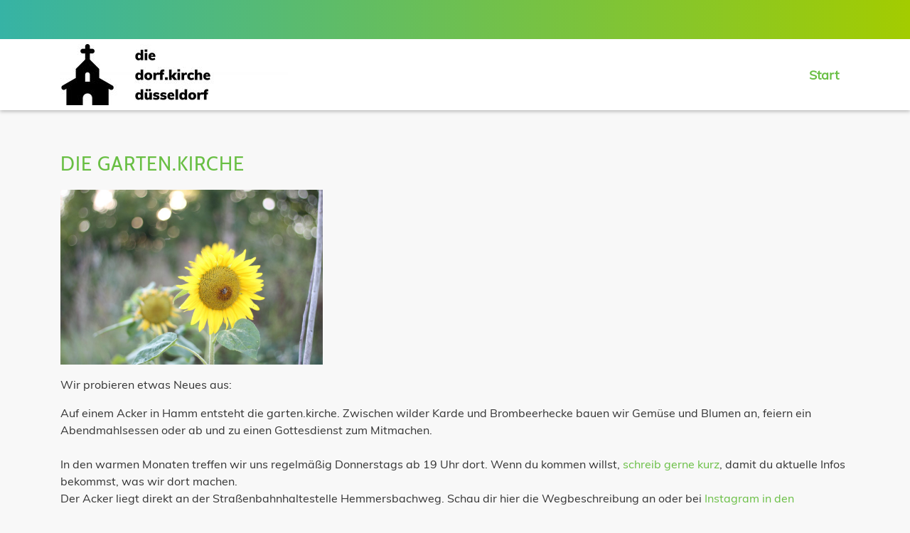

--- FILE ---
content_type: text/html; charset=utf-8
request_url: https://diedorfkirche.de/166.html
body_size: 3110
content:
<!DOCTYPE html>
<html lang="de">
<head>
<meta charset="utf-8">
<title>die dorf.kirche düsseldorf - aktuelles</title>
<base href="https://diedorfkirche.de/">
<meta name="robots" content="index,follow">
<meta name="description" content="Alle aktuellen Infos über die dorf.kirche">
<meta name="generator" content="Contao Open Source CMS">
<meta http-equiv="x-ua-compatible" content="ie=edge">
<style>.nav-container.sloping{transform:rotate(3deg);width:calc(100% + 15px);top:-50px;left:-5px}.nav-container.sloping.top-right{transform:rotate(-3deg)}#wrapper{visibility:hidden}</style>
<meta name="viewport" content="width=device-width, initial-scale=1, shrink-to-fit=no">
<meta name="keywords" content="">
<!--[if lt IE 9]><script src="assets/html5shiv/js/html5shiv-printshiv.min.js"></script><![endif]-->
</head>
<body id="top" class="mac chrome blink ch131" itemscope itemtype="http://schema.org/WebPage">
<div id="wrapper">
<header id="header" itemscope itemtype="http://schema.org/WPHeader">
<div class="inside">
<!-- indexer::stop -->
<div class="nav-container">
<div class="navbar-top">
<div class="container">
</div>
</div>
<nav class="navbar mod_bs_navbar navbar-light bg-light navbar-expand-lg" >
<div class="container">
<a href="aktuelles.html" class="navbar-brand">
<div class="mod_article block" id="article-145">
<div class="headerImage ce_image first last " >
<img src="assets/images/6/die%20dorf.kirche%20d%C3%BCsseldorf-5e9ba25f.jpg" width="320" height="86" alt=" " itemprop="image">
<div class="caption">
</div>
</div>
</div>
</a>
<button
class="navbar-toggler"
type="button"
data-toggle="collapse"
data-target="#navbar-responsive-417"
aria-controls="navbar-responsive-417"
aria-expanded="false"
aria-label="">
<span class="navbar-toggler-icon"><i class="fas fa-bars"></i></span>
</button>
<div class="collapse navbar-collapse" id="navbar-responsive-417">
<!-- indexer::stop -->
<nav class="mod_navigation block" itemscope itemtype="http://schema.org/SiteNavigationElement">
<a href="166.html#skipNavigation381" class="sr-only">Navigation überspringen</a>
<ul class="level_1 ">
<li class="active first last"><strong class="active first last" itemprop="name">Start                </strong>
</li>
</ul>
<a id="skipNavigation381" class="sr-only">&nbsp;</a>
</nav>
<!-- indexer::continue -->
</div>        </div>
</nav>
</div>
<!-- indexer::continue -->
</div>
</header>
<div id="container">
<main id="main" itemscope itemtype="http://schema.org/WebPageElement" itemprop="mainContentOfPage">
<div class="inside">
<div class="mod_article first last block" id="article-258">
<div class="container">
<div class="ce_text first last  block">
<h2>die garten.kirche</h2>
<p><img src="files/designsundbilder/IMG_5182%20%28Mittel%29.JPG" alt="" width="369" height="245"></p>
<p>Wir probieren etwas Neues aus:</p>
<p>Auf einem Acker in Hamm entsteht die garten.kirche. Zwischen wilder Karde und Brombeerhecke bauen wir Gemüse und Blumen an, feiern ein Abendmahlsessen oder ab und zu einen Gottesdienst zum Mitmachen.<br><br>In den warmen Monaten treffen wir uns regelmäßig Donnerstags ab 19 Uhr dort. Wenn du kommen willst, <a title="Email an Samuel" href="&#109;&#97;&#105;&#108;&#116;&#111;&#58;&#115;&#x61;&#109;&#x75;&#101;&#x6C;&#46;&#x63;&#111;&#x70;&#112;&#x65;&#115;&#x40;&#112;&#x6F;&#115;&#x74;&#101;&#x6F;&#46;&#x64;&#101;">schreib gerne kurz</a>, damit du aktuelle Infos bekommst, was wir dort machen.<br>Der Acker liegt direkt an der Straßenbahnhaltestelle Hemmersbachweg. Schau dir hier die Wegbeschreibung an oder bei <a href="https://www.instagram.com/dorf.kirche/">Instagram in den Highlights</a> für ein Weg-Video:<br><br><img src="files/designsundbilder/Wegbeschreibung%20Acker.png" alt="Wegbeschreibung zum Acker" width="523" height="347"></p>
</div>
</div>
</div>
</div>
</main>
</div>
<footer id="footer" class="">
<div class="main-footer skw-tr">
<div class="skewed-bg skewed-top skewed-right"></div>
<div class="container">
<div class="row">
<div class="col-sm-12 col-md-3 first"></div>
<div class="col-sm-12 col-md-3">
<div class="mod_article block" id="article-137">
<div class="container">
<h3 class="ce_headline first ">
Kontaktdaten</h3>
<div class="ce_ct_featureElement  block">
<div class="icon">
<i class="fas fa-phone"></i>
</div>
<div class="feature-text">
<div class="headline"></div>
<div class="text"><p>0152 064 55 740</p></div>
</div>
</div><div class="ce_ct_featureElement last  block">
<div class="icon">
<i class="far fa-envelope"></i>
</div>
<div class="feature-text">
<div class="headline"></div>
<div class="text"><p><a href="mailto:samuel.coppes@posteo.de" target="_blank" rel="noopener">samuel.coppes@posteo.de</a></p></div>
</div>
</div>
</div>
</div>
</div>
<div class="col-sm-12 col-md-3"></div>
<div class="col-sm-12 col-md-3 last">
<div class="mod_article block" id="article-139">
<div class="container">
<h3 class="ce_headline first ">
Übersicht</h3>
<!-- indexer::stop -->
<nav class="mod_customnav block" itemscope itemtype="http://schema.org/SiteNavigationElement">
<a href="166.html#skipNavigation373" class="invisible">Navigation überspringen</a>
<ul class="level_1">
<li class="first"><a href="impressum.html" title="Impressum - Mate Theme" class="first" rel="nofollow" itemprop="url"><span itemprop="name">Impressum</span></a></li>
<li class="contact last"><a href="datenschutz.html" title="Datenschutz" class="contact last" itemprop="url"><span itemprop="name">Datenschutz</span></a></li>
</ul>
<a id="skipNavigation373" class="invisible">&nbsp;</a>
</nav>
<!-- indexer::continue -->
</div>
</div>
</div>
</div>
</div>
</div>
<a href="166.html#top" class="toplink btn"><i class="fas fa-chevron-up"></i></a>
<div class="copyright-footer">
<div class="container">
<div class="mod_article block" id="article-140">
<div class="container">
<div class="ce_text first last  block">
<p>© die dorf.kirche - WGV e.V. / 2026 / <a href="https://contao-themes.net/theme-detail/odd.html">Odd Theme</a> by <a title="Camper Mieten" href="https://montequesto.de/">montequesto</a></p>
</div>
</div>
</div>
</div>
</div>    </footer>
</div>
<link rel="stylesheet" href="assets/css/colorbox.min.css,swipe.min.css-e4811804.css">
<link rel="stylesheet" type="text/css" media="all" href="assets/css/bootstrap.min.css,odd.scss-a79748fc.css">
<script src="assets/js/jquery.min.js-efef0879.js"></script>
<script>window.FontAwesomeConfig={searchPseudoElements:!0}</script>
<script charset="utf-8" src="assets/js/bootstrap.min.js,all.min.js,headroom.min.js,scripts.js-0883da0f.js"></script>
<script src="assets/jquery-ui/js/jquery-ui.min.js?v=1.12.1.1"></script>
<script>jQuery(function($){$(document).accordion({heightStyle:'content',header:'.toggler',collapsible:!0,create:function(event,ui){ui.header.addClass('active');$('.toggler').attr('tabindex',0)},activate:function(event,ui){ui.newHeader.addClass('active');ui.oldHeader.removeClass('active');$('.toggler').attr('tabindex',0)}})})</script>
<script src="assets/colorbox/js/colorbox.min.js?v=1.6.6"></script>
<script>jQuery(function($){$('a[data-lightbox]').map(function(){$(this).colorbox({loop:!1,rel:$(this).attr('data-lightbox'),maxWidth:'95%',maxHeight:'95%'})})})</script>
<script src="assets/swipe/js/swipe.min.js?v=2.2.0"></script>
<script>(function(){var e=document.querySelectorAll('.content-slider, .slider-control'),c,i;for(i=0;i<e.length;i+=2){c=e[i].getAttribute('data-config').split(',');new Swipe(e[i],{'auto':parseInt(c[0]),'speed':parseInt(c[1]),'startSlide':parseInt(c[2]),'continuous':parseInt(c[3]),'menu':e[i+1]})}})()</script>
<script type="application/ld+json">{"@context":{"contao":"https:\/\/schema.contao.org\/"},"@type":"contao:RegularPage","contao:pageId":166,"contao:noSearch":false,"contao:protected":false,"contao:groups":[],"contao:fePreview":false}</script>
</body>
</html>